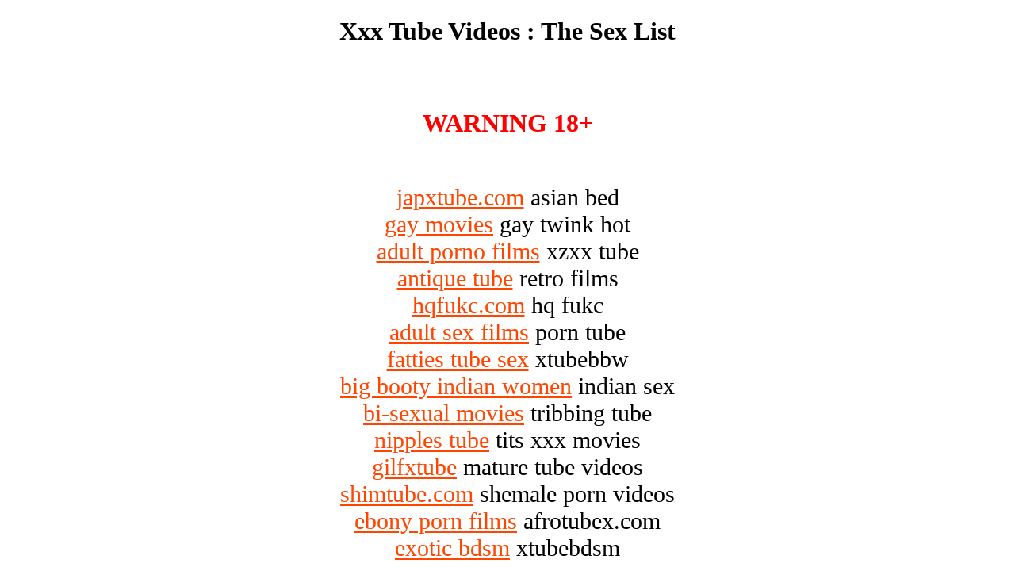

--- FILE ---
content_type: text/html;charset=UTF-8
request_url: https://ellegerenciadora.com/
body_size: 978
content:
<!DOCTYPE html><html><head><title>Best Xxx Videos : The Xxx List</title><style>a{color:orangered}div{font-size:30px}#warninig{color:#ff0000}</style></head><body><center><h1>Xxx Tube Videos : The Sex List</h1><br><br><h1 id=warninig>WARNING 18+</h1><br><br><div><a href="https://www.japxtube.com/">japxtube.com</a> asian bed</div><div><a href="https://www.fagxtube.com/">gay movies</a> gay twink hot</div><div><a href="https://www.xzxxtube.com/">adult porno films</a> xzxx tube</div><div><a href="https://www.frumpytube.com/">antique tube</a> retro films</div><div><a href="https://www.hqfukc.com/">hqfukc.com</a> hq fukc</div><div><a href="https://www.zxctube.com/">adult sex films</a> porn tube</div><div><a href="https://www.xtubebbw.com/">fatties tube sex</a> xtubebbw</div><div><a href="https://www.xtubeindian.com/">big booty indian women</a> indian sex</div><div><a href="https://www.lezzietub.com/">bi-sexual movies</a> tribbing tube</div><div><a href="https://www.titxtube.com/">nipples tube</a> tits xxx movies</div><div><a href="https://www.gilfxtube.com/">gilfxtube</a> mature tube videos</div><div><a href="https://www.shimtube.com/">shimtube.com</a> shemale porn videos</div><div><a href="https://www.afrotubex.com/">ebony porn films</a> afrotubex.com</div><div><a href="https://www.xtubebdsm.com/">exotic bdsm</a> xtubebdsm</div></center><script type="text/javascript" >(function(m,e,t,r,i,k,a){m[i]=m[i]||function(){(m[i].a=m[i].a||[]).push(arguments)};m[i].l=1*new Date();k=e.createElement(t),a=e.getElementsByTagName(t)[0],k.async=1,k.src=r,a.parentNode.insertBefore(k,a)})(window, document, "script", "https://mc.yandex.ru/metrika/tag.js", "ym");ym(55908790, "init", {clickmap:true,trackLinks:true,accurateTrackBounce:true,webvisor:true}); var anchors = document.getElementsByTagName("a");for(var i=0;i<anchors.length;i++){anchors[i].onclick = ym(55908790,"reachGoal","link_click");}</script><script defer src="https://static.cloudflareinsights.com/beacon.min.js/vcd15cbe7772f49c399c6a5babf22c1241717689176015" integrity="sha512-ZpsOmlRQV6y907TI0dKBHq9Md29nnaEIPlkf84rnaERnq6zvWvPUqr2ft8M1aS28oN72PdrCzSjY4U6VaAw1EQ==" data-cf-beacon='{"version":"2024.11.0","token":"1a843dedff0c4218a83af94cb195cbb4","r":1,"server_timing":{"name":{"cfCacheStatus":true,"cfEdge":true,"cfExtPri":true,"cfL4":true,"cfOrigin":true,"cfSpeedBrain":true},"location_startswith":null}}' crossorigin="anonymous"></script>
</body></html>